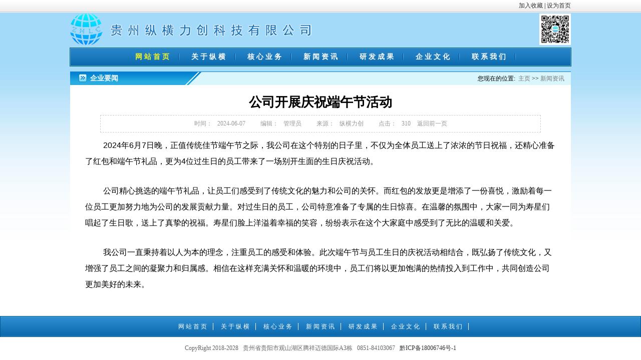

--- FILE ---
content_type: text/html; charset=utf-8
request_url: http://zhlckj.com/anews.aspx?id=188
body_size: 15473
content:


<!DOCTYPE html PUBLIC "-//W3C//DTD XHTML 1.0 Transitional//EN" "http://www.w3.org/TR/xhtml1/DTD/xhtml1-transitional.dtd">

<html xmlns="http://www.w3.org/1999/xhtml">
<head><meta charset="utf-8" /><title>
	贵州纵横力创科技有限公司
</title><meta name="Keywords" /><meta name="Description" /><link href="css/index.css" rel="stylesheet" /><link href="css/main.css" rel="stylesheet" /></head>
<body>
    <form method="post" action="anews.aspx?id=188" id="form1">
<div class="aspNetHidden">
<input type="hidden" name="__VIEWSTATE" id="__VIEWSTATE" value="/[base64]/[base64]/g+aMkemAieeahOerr+WNiOiKguekvOWTge+8jOiuqeWRmOW3peS7rOaEn+WPl+WIsOS6huS8oOe7n+aWh+WMlueahOmtheWKm+WSjOWFrOWPuOeahOWFs+aAgOOAguiAjOe6ouWMheeahOWPkeaUvuabtOaYr+Winua3u+S6huS4gOS7veWWnOaCpu+8jOa/gOWKseedgOavj+S4gOS9jeWRmOW3peabtOWKoOWKquWKm+WcsOS4uuWFrOWPuOeahOWPkeWxlei0oeeMruWKm+mHj+OAguWvuei/[base64]/[base64]/c9rM=" />
</div>

<div class="aspNetHidden">

	<input type="hidden" name="__VIEWSTATEGENERATOR" id="__VIEWSTATEGENERATOR" value="C7739B9A" />
</div>
      
<style type="text/css">
    .style1
    {
        text-align: right;
        height: 22px;
    }
    .box
    {
        text-align: right;
    }
</style>
<script type="text/javascript">
    function SetHome(obj, url) {
        try {
            obj.style.behavior = 'url(#default#homepage)';
            obj.setHomePage(url);
        } catch (e) {
            if (window.netscape) {
                try {
                    netscape.security.PrivilegeManager.enablePrivilege("UniversalXPConnect");
                } catch (e) {
                    alert("抱歉，此操作被浏览器拒绝！\n\n请在浏览器地址栏输入“about:config”并回车然后将[signed.applets.codebase_principal_support]设置为'true'");
                }
            } else {
                alert("抱歉，您所使用的浏览器无法完成此操作。\n\n您需要手动将【" + url + "】设置为首页。");
            }
        }
    }
    function AddFavorite(title, url) {
        try {
            window.external.addFavorite(url, title);
        }
        catch (e) {
            try {
                window.sidebar.addPanel(title, url, "");
            }
            catch (e) {
                alert("抱歉，您所使用的浏览器无法完成此操作。\n\n加入收藏失败，请进入新网站后使用Ctrl+D进行添加");
            }
        }
    }
</script>


<div class="headtop">
    <div class="timer box">
         <!--<span><a onclick="javascript:window.external.addFavorite('/','贵州纵横力创科技有限公司')" href="/">
            加入收藏</a>-->
            <div class="style1"><a href="javascript:void(0);" onclick="AddFavorite('贵州纵横','http://www.zhlckj.com/')">加入收藏</a>

            | <a href="javascript:void(0);" onclick="SetHome(this,'http://www.zhlckj.com/');">设为首页</a>
 <!--<a href="javascript:void(0);" id="setHomePage" onclick="this.style.behavior='url(#default#homepage)';this.setHomePage('http://www.zhlckj.com/');return(false);" style="behavior:url(#default#homepage);">设为主页</a>
                     <a onclick="this.style.behavior='url(http://www.zhlckj.com/)';this.setHomePage('/');"
                href="/">设为首页</a>
                </span><script charset='gb2312' type="text/javascript" src="js/timer.js"></script>-->
   
                
                
                </div>
</div>
<div class="logo box">
   <img src="../images/zhgzh.png" width="63"/> </div>
<nav id="nav" class="box">
    <ul>
      <li><a href="default.aspx">网 站 首 页</a></li>
      <li><a href="aaboutlist.aspx">关 于 纵 横</a></li>
      <li><a href="aywlist.aspx">核 心 业 务</a></li>
      <li><a href="anewslist.aspx">新 闻 资 讯</a></li>
      <li><a href="acglist.aspx">研 发 成 果</a></li>
      <li><a href="aculturelist.aspx">企 业 文 化</a></li>
      <li><a href="aabout.aspx?id=18">联 系 我 们</a></li>
      <!--   <li><a href="gbook.html">网上办事</a></li>
      <li><a href="gbook.html">三级服务平台</a></li>-->
   
    </ul>
  </nav>


<script src="js/silder.js"></script>

<!--头部 end-->
<article>
<div class="info_text">
    <h2><span>您现在的位置: <a href="/">主页</a>>><a href="/">新闻资讯</a></span>企业要闻</h2>
    <ul>
      <p class="a_title"><span id="Ltitle1">公司开展庆祝端午节活动</span>
        </p>
      <p class="p_title"><span id="Ltitle2"></span></p>
      <p class="box_p"><span>时间：<span id="Label3">2024-06-07</span></span><span>编辑：<a href="mailto:81135880@qq.com"><span id="Lname">管理员</span></a></span><span>来源：<span id="Lfrom">纵横力创</span></span><span>点击：<span id="Lnum">310</span>&nbsp;<a href="#" onclick="javascript:history.back();">返回前一页</a></span></p>
      <ul class="a_content">
        <p><span id="Label4"><p>
	<span style="font-size:16px;font-family:Arial;line-height:2;"><span style="font-size:16px;font-family:Arial;line-height:2;">&nbsp;&nbsp;&nbsp;&nbsp;&nbsp;&nbsp;&nbsp;&nbsp;&nbsp;</span><span style="font-size:16px;font-family:Arial;line-height:2;">2024</span></span><span style="font-size:16px;font-family:Arial;line-height:2;">年</span><span style="font-size:16px;font-family:Arial;line-height:2;">6</span><span style="font-size:16px;font-family:Arial;line-height:2;">月</span><span style="font-size:16px;font-family:Arial;line-height:2;">7</span><span style="font-size:16px;font-family:Arial;line-height:2;">日晚，正值传统佳节端午节之际，我公司在这个特别的日子里，不仅为全体员工送上了浓浓的节日祝福，还精心准备了红包和端午节礼品，更为</span><span style="font-size:16px;font-family:Arial;line-height:2;">4</span><span style="font-size:16px;font-family:Arial;line-height:2;">位过生日的员工带来了一场别开生面的生日庆祝活动。</span> 
</p>
<p>
	<table style="width:100%;" bordercolor="#ffffff" cellspacing="0" cellpadding="2" border="1">
		<tbody>
			<tr>
				<td style="text-align:right;">
					<img alt="" src="http://zhadmin:209/admin/kindeditor/attached/image/20240611/20240611184139_4291.jpg" />&nbsp;<br />
				</td>
				<td>
					&nbsp;<img alt="" src="http://zhadmin:209/admin/kindeditor/attached/image/20240611/20240611184154_7762.jpg" /> 
				</td>
			</tr>
		</tbody>
	</table>
<span style="font-size:16px;font-family:Arial;"><span style="font-size:16px;font-family:Arial;line-height:2;"><span style="font-size:16px;font-family:Arial;line-height:2;"><span style="font-size:16px;font-family:Arial;line-height:2;">&nbsp;&nbsp;&nbsp;&nbsp;&nbsp;&nbsp;&nbsp;&nbsp;&nbsp;</span></span>公司精心挑选的端午节礼品，让员工们感受到了传统文化的魅力和公司的关怀。而红包的发放更是增添了一份喜悦，激励着每一位员工更加努力地为公司的发展贡献力量。对过生日的员工，公司特意准备了专属的生日惊喜。在温馨的氛围中，大家一同为寿星们唱起了生日歌，送上了真挚的祝福。寿星们脸上洋溢着幸福的笑容，纷纷表示在这个大家庭中感受到了无比的温暖和关爱。</span> </span> 
</p>
<p>
	<table style="width:100%;" bordercolor="#ffffff" cellspacing="0" cellpadding="2" border="1">
		<tbody>
			<tr>
				<td style="text-align:right;">
					<img alt="" src="http://zhadmin:209/admin/kindeditor/attached/image/20240611/20240611184229_8392.jpg" />&nbsp;<br />
				</td>
				<td>
					&nbsp;<img alt="" src="http://zhadmin:209/admin/kindeditor/attached/image/20240611/20240611184236_1486.jpg" /> 
				</td>
			</tr>
		</tbody>
	</table>
<span style="font-size:14pt;"><span style="font-size:16px;font-family:Arial;line-height:2;"><span style="font-size:16px;font-family:Arial;line-height:2;"><span style="font-size:16px;font-family:Arial;line-height:2;">&nbsp;&nbsp;&nbsp;&nbsp;&nbsp;&nbsp;&nbsp;&nbsp;&nbsp;</span></span>我公司一直秉持着以人为本的理念，注重员工的感受和体验。此次端午节与员工生日的庆祝活动相结合，既弘扬了传统文化，又增强了员工之间的凝聚力和归属感。相信在这样充满关怀和温暖的环境中，员工们将以更加饱满的热情投入到工作中，共同创造公司更加美好的未来。</span><span style="font-size:14pt;"></span> </span> 
</p>
<p class="MsoNormal" style="text-align:left;text-indent:28pt;" align="left">
	<table style="width:100%;" bordercolor="#ffffff" cellspacing="0" cellpadding="2" border="1">
		<tbody>
			<tr>
				<td style="text-align:right;">
					<span><img alt="" src="http://zhadmin:209/admin/kindeditor/attached/image/20240611/20240611184556_7605.jpg" />&nbsp;<br />
</span> 
				</td>
				<td>
					<span>&nbsp;<img alt="" src="http://zhadmin:209/admin/kindeditor/attached/image/20240611/20240611184607_0420.jpg" /></span> 
				</td>
			</tr>
		</tbody>
	</table>
<span style="font-size:14pt;"></span> 
</p></span></p>
        <p><a id="fj1"></a></p>
        <p><a id="fj2"></a></p>
        <p><a id="fj3"></a></p>
      </ul>
    </ul>

  </div>
  
</article>
 
<div class="footnav">
 <ul>
      <li><a href="default.aspx">网 站 首 页</a></li>
      <li><a href="aaboutlist.aspx">关 于 纵 横</a></li>
      <li><a href="aywlist.aspx">核 心 业 务</a></li>
      <li><a href="anewslist.aspx">新 闻 资 讯</a></li>
      <li><a href="acglist.aspx">研 发 成 果</a></li>
      <li><a href="aculturelist.aspx">企 业 文 化</a></li>
      <li><a href="aabout.aspx?id=18">联 系 我 们</a></li>
    </ul>
</div>
<div class="copyright">
 <p>CopyRight 2018-2028&nbsp;&nbsp;&nbsp;贵州省贵阳市观山湖区腾祥迈德国际A3栋&nbsp;&nbsp;&nbsp;0851-84103067&nbsp;&nbsp;&nbsp;<a href="http://beian.miit.gov.cn">黔ICP备18006746号-1</a></p>
    <p></p>
   
</div>

    </form>
</body>
</html>


--- FILE ---
content_type: text/css
request_url: http://zhlckj.com/css/index.css
body_size: 6377
content:
@charset "gb2312";
/* CSS Document */
* { margin: 0; padding: 0;}
a:link, a:visited { text-decoration: none; color: #333;
    text-align: center;
}
a:hover { color: #F00; text-decoration: underline }
a { -webkit-transition: all 0.5s; -moz-transition: all 0.5s; -o-transition: all 0.5s; }
img { border:0;}
body { font-size: 12px; background: url(../images/bg.jpg) repeat-x 0 25px #fff; }
ul, ol { list-style-type: none }
.left { float: left }
.right { float: right }
.blank { height: 5px; overflow: hidden; width: 100%; margin: auto; clear: both }
.box { width: 1000px; margin: auto; overflow: hidden }
/* header */
.headtop { width: 100%; height: 23px; line-height: 23px; background: url(../images/top.jpg) repeat-x; border-bottom: #CCC 1px solid }
.timer span { float: right }
.logo { background: url(../images/logo.png) no-repeat; height: 63px; clear: both; margin: 5px auto }
/* nav */
nav { background: url(../images/nav_bg.png) repeat-x; border: #0d726e 1px solid; font-size: 14px; font-weight: bold; }
nav ul { overflow: hidden; border: #539dcf 1px solid; text-align: center; }
#nav li { display: inline; line-height: 34px; background: url(../images/navline.png) right no-repeat; padding: 0 20px }
#nav li a { color: #fff; }
#nav ul li a:hover { color: #ffff99; text-decoration: underline }
#nav ul li a#nav_current { color: #f5f521; }
/* banner */
.banner { margin: 5px auto }
.banner img { display: block }
/* 新闻中心 */
.news { width: 778px; }
.news h2 { font-size: 14px; color: #fff; background: url(../images/newsbg.png) no-repeat; height: 60px; line-height: 30px; padding-left: 20px ; text-align:left}
.more { float: right; font-size: 12px; font-weight: normal; padding-right: 20px ;height: 60px;}
.more a { color: #FFF }
.more a:hover { color: #F00 }
.news ul { padding-top: 10px }
/*.pic_news { width: 300px; height: 235px; }*/
.center_news { width: 460px; }
.c_n_top h3 { font-size: 14px; text-align: center; color: #333 }
.center_news section { background: url(../images/newtop_bg.jpg) no-repeat 10px 20px; height: 80px; overflow: hidden; border-bottom: #CCC 1px dashed }
.center_news section p { padding-left: 80px; padding-top: 10px; line-height: 22px; color: #666; text-align:left; font-size:12px;}
.center_news section p a { color: #333333 }
.center_news ul li { background: url(../images/newsli.png) left center no-repeat; line-height: 27px; font-size: 14px; padding-left: 10px; height: 27px; display: block ; text-align:left}
.center_news ul li img { _padding: 7px 0 0 0 }
.center_news ul { border-bottom: #CCC 1px dashed; padding-bottom: 8px }
/* 通知公告 */
.txtMarquee-top{ width:217px; height:280px;  overflow:hidden; }
.txtMarquee-top h2 { font-size: 14px; color: #fff; background: url(../images/annh2.png) no-repeat; padding-left: 20px; line-height: 27px; height: 27px; text-align:left }
.txtMarquee-top h2 a { color: #FFF }
.bd1{ background: #d8e9f9; padding: 10px;  height:240px;}
.bd1 li { background: url(../images/annli.png) left 10px no-repeat; line-height: 24px; padding-left: 15px ; text-align:left}
.bd1 li:first-child a { color: #F00 }
/* 广告 */
.ad img { display: block }
/* 新闻列表（6组） */
.ln { margin: 0 8px; }
.linews { width: 326px; border: #e5e5e6 1px solid; background: url(../images/newsbg.jpg) repeat-x top; overflow: hidden }
.linews h3 { height: 30px; line-height: 30px; padding-left: 30px; font-size: 14px; color: #333; background: url(../images/newh3.jpg) no-repeat 10px center;text-align: left; }
.linews ul { padding: 10px }
.linews ul li { line-height: 24px; height: 24px; display: block; background: url(../images/newsli.png) left center no-repeat; padding-left: 10px; white-space: nowrap; text-overflow: ellipsis; overflow: hidden; text-align:left }
/* 直属单位 */
.zhishu { border: #ebeaea 1px solid; width: 764px; height: 237px; overflow: hidden; background: url(../images/endnews.png) repeat-x; }
.zhishu h3 { height: 29px; line-height: 29px; color: #fff; background: url(../images/endnewsh3.png) left bottom no-repeat; padding-left: 30px; position: relative; }
/* 直属单位----标题切换 */
#tab { position: absolute; left: 130px; top: 0px; height: 29px; width: 630px; text-align: right }
#tab li { padding: 0 8px; display: inline; color: #333; font-weight: normal; font-size: 12px; border-right: #999 1px solid }
#tab li.current a { color: #F00 }
#content ul { display: none; padding: 10px; overflow: hidden }
/* 直属单位----新闻列表 */
.zs_pic img { width: 230px; height: 180px; display: block; padding: 3px; border: #CCC 1px solid }
.zs_news { width: 490px; overflow: hidden; }
.zs_news ol { padding-top: 5px }
.zs_news ol li { line-height: 26px; height: 26px; background: url(../images/enli.png) left center no-repeat; padding-left: 20px }
.zs_news ol li span { float: right; color: #999 }
/* 互动交流 */
.hd1 { background: url(../images/hd_bg.png) repeat-x #f7fafd; width: 230px; overflow: hidden; border-radius: 5px 5px 0 0; height: 239px; }
.hd1 h3 { color: #FFF; font-size: 12px; padding-left: 30px; background: url(../images/hd_h.png) no-repeat 10px center; line-height: 27px; }
.hd1 ul { border: #94c8e6 1px solid; background: url(../images/jb_bg.png) no-repeat bottom right; padding: 20px 0 0 10px; height: 190px }
.hd1 ul li { background: url(../images/ts_li.png) repeat-x; line-height: 43px; height: 43px; border: #96c9e6 1px solid; width: 96px; text-align: center; display: block; float: left; margin-right: 5px; margin-bottom: 5px }
/* 友情链接 */
.links { width: 980px; margin: auto;color: #0066cc;  padding: 12px 10px; overflow: hidden;text-align: left; }
.links p { float: left; font-weight: bold; line-height: 26px;text-align: left; }
.links ul li { display: inline; border-right: #666 1px solid; padding: 0 10px; line-height: 26px; height: 26px;text-align: left; }
.links ul img { width: 88px; height: 30px; margin-right: 10px }
/* /////////////////////////----------footer */
footer { width: 1000px; margin: auto; }
.footnav { background: url(../images/ftnav.png) repeat-x; line-height: 40px; height: 40px; overflow: hidden; border: #00578e 1px solid; margin: 10px 0; text-align: center }
.footnav ul li a { color: #FFF; }
.footnav ul li { display: inline; border-right: #fff 1px solid; padding: 0 12px;text-align: left; }
.copyright { text-align: center; line-height: 24px; height: 24px; color: #666 }


--- FILE ---
content_type: text/css
request_url: http://zhlckj.com/css/main.css
body_size: 5203
content:
/*--------------------/////////////////////////list �б�ҳ--------------------*/
.contain { width: 980px; margin: 10px auto; overflow: hidden; zoom: 1; background: url(../images/t02bg.png) repeat-y 230px 0 #FFF; padding: 10px;
    height: 600px;
}
/* �˵����� */
.listl { border-radius: 3px 3px 0 0; width: 210px; background: url(../images/lnew_bg.jpg) repeat-x; }
.listl h2 { font-size: 14px; color: #FFF; line-height: 34px; height: 28px; text-align: center; background: url(../images/lnew_bg_h.jpg) no-repeat 40px center; border-bottom: #0044AB 4px solid }
.listl ul { text-align: center; border: #146CCE 1px solid }
.listl ul li { line-height: 40px; margin: 5px; font-size: 14px; background: #E0EFFA; border: #9FC2EA 1px solid ;text-align: center;}
.listl ul li a { color: #333; display: block }
.listl ul li a:hover { background: #F5F5F5; text-decoration: none }
/* ��Ϣ�б� */
.listr { width: 740px; background: #fff; }
.listr h2 { font-size: 14px; background: url(../images/newsbg.png) no-repeat #D9F6FC; line-height: 30px; height: 35px; color: #fff; padding: 0 10px 0 20px; }
.listr h2 span { float: right; font-size: 12px; font-weight: normal; color: #fff; }
.listr h2 span a { color: #fff; padding: 0 3px }
.listr h2 span a:hover { text-decoration: underline }
.listr h3 { font-size: 14px; background: url(../images/zhcontentbg.png) no-repeat #D9F6FC; line-height: 30px; height: 35px; color: #fff; padding: 0 10px 0 20px; }
.listr h3 span { float: right; font-size: 12px; font-weight: normal; color: #fff; }
.listr h3 span a { color: #fff; padding: 0 3px }
.listr h3 span a:hover { text-decoration: underline }
.listr ul li span { float: right; font-size: 12px; font-weight: normal; color: #999; }
.listr ul { padding: 10px 10px 20px 0 }
.listr ul li { line-height: 28px; font-size: 14px; background: url(../images/newsli.png) left no-repeat; padding-left: 15px; }
.listr ul li a { color: #333; }
.listr ul li a:hover { text-decoration: underline }
.listr ul li b { color: #F00; font-weight: normal; }
.page { text-align: center }
.page a { color: #F33; border: #ccc 1px solid; padding: 5px; margin: 0 2px }
.page>b, .page a:hover { background: #F60; color: #FFF; padding: 5px; }
.page>b, .page a { text-align: center; }
/* ��Ϣ */
.info_text { width: 1000px; margin: 10px auto; background: #fff }
.info_text h2 { font-size: 14px; background: url(../images/listbg.png) no-repeat #D9F6FC; line-height: 26px; height: 26px; color: #fff; padding: 0 10px 0 40px; border-top: 1px #0383D9 solid }
.info_text h2 span { float: right; font-size: 12px; font-weight: normal; color: #000; }
.info_text h2 span a { color: #777; padding: 0 3px }
.info_text h2 span a:hover { color: #000; text-decoration: underline }
.info_text>ul { padding: 10px 30px }
.a_title { text-align: center; font-size: 26px; font-weight: bold; color: #000; line-height: 50px }
.p_title { text-align: center; font-size: 16px; color: #333; line-height: 50px; }


.box_p { border: #ccc 1px dashed; text-align: center; padding: 5px 0; margin: 0 30px 10px 30px; color: #999; }
.box_p a { color: #999 }
.box_p span { margin: 0 10px }
.a_content p img {
_width:expression((document.documentElement.clientWidth||document.body.clientWidth)<700?"700px":""); overflow: hidden; max-width: 700px; text-align: center; display: block; margin: auto; text-indent: 0em }
.nextinfos {text-align: left;width: 1000px;margin: auto;}
/* Ͷ�߾ٱ� */
.tsjb { width: 980px; margin: 10px auto; overflow: hidden; background: url(../images/mainbg.jpg) repeat-x #fff; padding: 0 10px; }
.tsjb h2 { background: url(../images/webicon.gif) no-repeat left center; font-size: 14px; line-height: 46px; height: 46px; padding-left: 20px; color: #069 }
.location { float: right; color: #999; font-size: 12px; font-weight: normal; }
.location a { color: #999; }
.note_show { margin: 10px 0; line-height: 26px; color: #666; }
.ps_red { color: #F00 }
.notebook { background: #F3F7F8; line-height: 26px; border: #ccc 1px solid; overflow: hidden; width: 622px }
.notebook li span { margin-left: 10px; color: #F00 }
.gbook li { border-bottom: #ccc 1px solid; width: 130px; text-align: right; padding: 5px 10px 5px 0 }
.gform { border-left: #ccc 1px solid; background: #fff; width: 480px }
.gform li { border-bottom: #ccc 1px solid; padding: 5px 20px; }
li.bookbtn { border-bottom: 0 }
li.bookare { height: 190px; }
li.bookarea { line-height: 190px; height: 190px; }
.btn { width: 80px; padding: 5px; background: #06F; color: #fff; border: 0; border-radius: 5px }
.btnrest { background: #ccc; margin-left: 10px; color: #333 }
/* book.html */

#gbooklist { width: 980px; margin: 20px auto; background: #FFFFFF; overflow: hidden; border-radius: 5px; box-shadow: #ccc 2px 2px 2px; border: #ccc 1px solid; }
.gb_tit { color: #3b3b3b; height: 30px; line-height: 30px; background: #CCC; padding: 0 20px; }
.tim { float: right; font-weight: normal; }
.gb_con { line-height: 30px; padding: 0 20px; color: #333 }
.gb_reply { border: #ccc 1px dashed; line-height: 30px; padding-left: 10px; padding: 0 20px; margin: 0 20px 10px 20px; background: #fff; color: #F00 }
.gb_reply span { color: #069; font-weight: bold }


--- FILE ---
content_type: application/x-javascript
request_url: http://zhlckj.com/js/silder.js
body_size: 712
content:
var obj=null;
var As=document.getElementById('nav').getElementsByTagName('a');
obj = As[0];
for(i=1;i<As.length;i++){if(window.location.href.indexOf(As[i].href)>=0)
obj=As[i];}
obj.id='nav_current'

window.onload = function ()
{
	var oLi = document.getElementById("tab").getElementsByTagName("li");
	var oUl = document.getElementById("content").getElementsByTagName("ul");
	
	for(var i = 0; i < oLi.length; i++)
	{
		oLi[i].index = i;
		oLi[i].onmouseover = function ()
		{
			for(var n = 0; n < oLi.length; n++) oLi[n].className="";
			this.className = "current";
			for(var n = 0; n < oUl.length; n++) oUl[n].style.display = "none";
			oUl[this.index].style.display = "block"
		}	
	}
}
